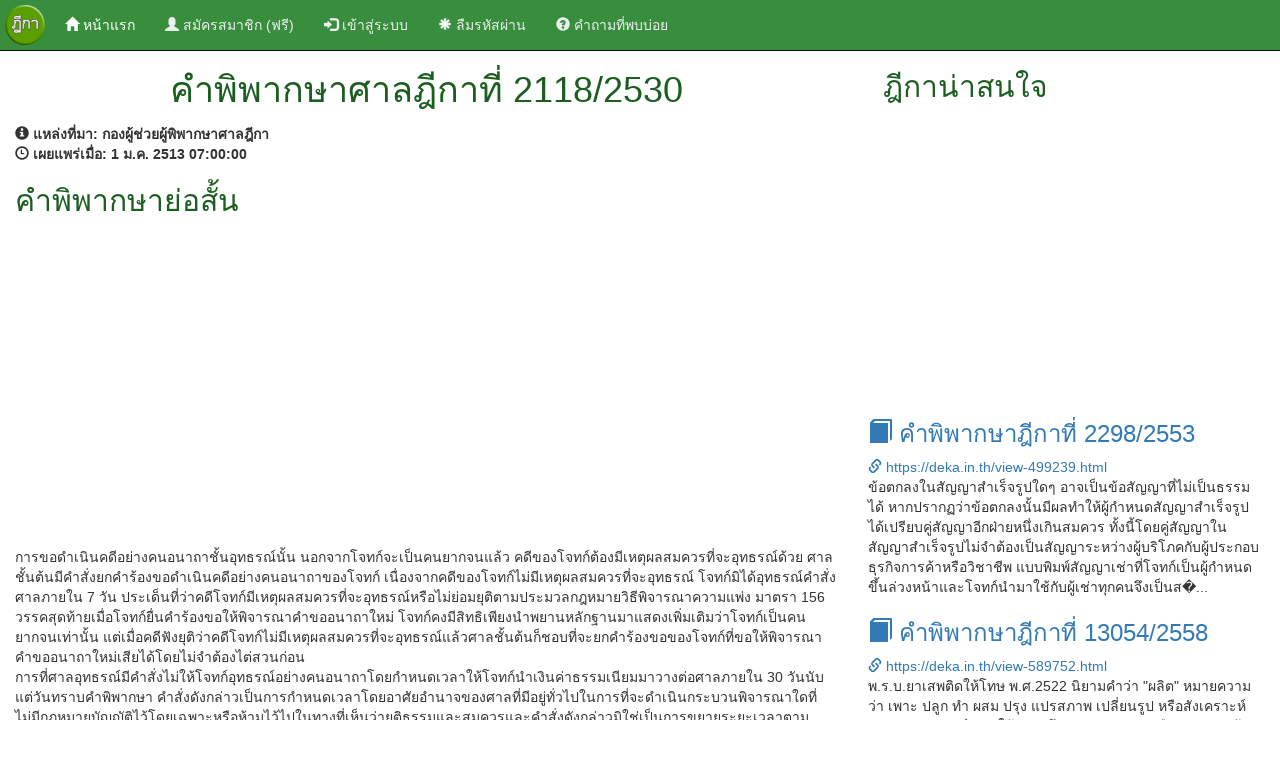

--- FILE ---
content_type: text/html; charset=UTF-8
request_url: https://deka.in.th/view-26015.html
body_size: 5490
content:
<!DOCTYPE html>
<html lang="en">
<head>
    <title>คำพิพากษาศาลฎีกาที่ 2118/2530</title>
    <meta charset="utf-8" />
    <meta http-equiv="X-UA-Compatible" content="IE=edge,chrome=1">
    <meta http-equiv="Cache-control" content="public">
    <meta name="viewport" content="width=device-width, initial-scale=1">
    <link rel="canonical" href="https://deka.in.th/view-26015.html" />
    <meta property="og:url" content="https://deka.in.th/view-26015.html" />
    <meta name="msvalidate.01" content="3A1522043C43EEDBFCD3EC246658C74B" />
    <meta name="description" content="ฎีกาที่ 2118/2530 
การขอดำเนินคดีอย่างคนอนาถาชั้นอุทธรณ์นั้น นอกจากโจทก์จะเป็นคนยากจนแล้ว คดีของโจทก์ต้องมีเหตุผลสมควรที่จะอุทธรณ์ด้วย ศาลชั้นต้นมีคำสั่งยกคำร้องขอดำเนินคดีอย่างคนอนาถาของโจทก์ เนื่อ...">
    <meta name="keyword" content="ฎีกาที่ 2118/2530, ค้นฎีกา, ฎีกา, สืบค้นฎีกา, ค้นหาฎีกา, ค้นหาคำพิพากษาฎีกา, ค้นหาคำพิพากษาศาลฎีกา, สืบค้นคำพิพากษาฎีกา, สืบค้นคำพิพากษาศาลฎีกา">
    <meta property="og:title" content="คำพิพากษาศาลฎีกาที่ 2118/2530"/>
    <meta property="og:description" content="ฎีกาที่ 2118/2530 
การขอดำเนินคดีอย่างคนอนาถาชั้นอุทธรณ์นั้น นอกจากโจทก์จะเป็นคนยากจนแล้ว คดีของโจทก์ต้องมีเหตุผลสมควรที่จะอุทธรณ์ด้วย ศาลชั้นต้นมีคำสั่งยกคำร้องขอดำเนินคดีอย่างคนอนาถาของโจทก์ เนื่อ..."/>
    <meta property="og:image" content="./images/deka-wide.jpg"/>
    <meta property="og:image:secure_url" content="./images/deka-wide.jpg" />
    <meta property="og:image:type" content="image/jpg" />
    <meta property="og:image:width" content="640" />
    <meta property="og:image:height" content="336" />

    <meta property="og:type" content="website"/>
    <meta property="og:site_name" content="DEKA.in.th"/>
    <meta property="fb:admins" content="579989720"/>

    <link rel="shortcut icon" href="./images/favicon.ico" type="image/x-icon">
    <link href="./css/bootstrap.min.css" rel="stylesheet">
    <link href="./css/styles.css" rel="stylesheet">
    <script src="./js/jquery.min.js"></script>
    <script src="./js/bootstrap.min.js"></script>
    <script src="https://www.google.com/recaptcha/api.js" async defer></script>
</head>
<body>
  <nav class="navbar navbar-inverse navbar-fixed-top">
  <div class="container-fluid">
    <!-- Brand and toggle get grouped for better mobile display -->
    <div class="navbar-header">
      <button type="button" class="navbar-toggle collapsed" data-toggle="collapse" data-target="#bs-example-navbar-collapse-1" aria-expanded="false">
        <span class="sr-only">Toggle navigation</span>
        <span class="icon-bar"></span>
        <span class="icon-bar"></span>
        <span class="icon-bar"></span>
      </button>
      <a class="navbar-brand" href="./"><img src="./images/deka.png" alt="deka.in.th" height="40px" /></a>
    </div>

    <!-- Collect the nav links, forms, and other content for toggling -->
    <div class="collapse navbar-collapse" id="bs-example-navbar-collapse-1">
      <ul class="nav navbar-nav">
                        <li class="active"><a href="./"><span class="glyphicon glyphicon-home" aria-hidden="true"></span>&nbsp;หน้าแรก <span class="sr-only">(current)</span></a></li>
        <li>
            <a href="register" title="ลงทะเบียน"><span class="glyphicon glyphicon-user" aria-hidden="true"></span> สมัครสมาชิก (ฟรี)</a>
        </li>
        <li>
            <a href="login" title="เข้าสู่ระบบ"><span class="glyphicon glyphicon-log-in" aria-hidden="true"></span> เข้าสู่ระบบ</a>
        </li>
        <li>
            <a href="reset-password" title="ลืมรหัสผ่าน"><span class="glyphicon glyphicon-asterisk" aria-hidden="true"></span> ลืมรหัสผ่าน</a>
        </li>
        <li>
            <a href="qa.php" title="คำถามที่พบบ่อย"><span class="glyphicon glyphicon-question-sign" aria-hidden="true"></span> คำถามที่พบบ่อย</a>
        </li>
              </ul>

      <ul class="nav navbar-nav navbar-right">
              </ul>

    </div><!-- /.navbar-collapse -->
  </div><!-- /.container-fluid -->
</nav>
<div class="container-fluid"><div class="row"><div class="col-md-8"><div class="container-fluid detial-header">
              <header>
                <div class="container-fluid">
                  <div class="row text-center">
                    <h1>คำพิพากษาศาลฎีกาที่ 2118/2530</h1>
                  </div>
                </div>
              </header>
            </div><div class="row"><div class="col-md-12"><strong><span class="glyphicon glyphicon-info-sign" aria-hidden="true"></span>&nbsp;แหล่งที่มา:&nbsp;กองผู้ช่วยผู้พิพากษาศาลฎีกา</strong></div></div><div class="row"><div class="col-md-12"><strong><span class="glyphicon glyphicon-time" aria-hidden="true"></span>&nbsp;เผยแพร่เมื่อ:&nbsp;1 ม.ค. 2513  07:00:00</strong></div></div><div class="row"><div class="col-md-12"><h2>คำพิพากษาย่อสั้น</h2> <div class="row"><div class="col-md-12"><script async src="//pagead2.googlesyndication.com/pagead/js/adsbygoogle.js"></script>
<!-- auto_ads -->
<ins class="adsbygoogle"
     style="display:block"
     data-ad-client="ca-pub-4402662109960324"
     data-ad-slot="8735066319"
     data-ad-format="auto"></ins>
<script>
(adsbygoogle = window.adsbygoogle || []).push({});
</script></div></div><div class="row">&nbsp;</div><br />
การขอดำเนินคดีอย่างคนอนาถาชั้นอุทธรณ์นั้น นอกจากโจทก์จะเป็นคนยากจนแล้ว คดีของโจทก์ต้องมีเหตุผลสมควรที่จะอุทธรณ์ด้วย ศาลชั้นต้นมีคำสั่งยกคำร้องขอดำเนินคดีอย่างคนอนาถาของโจทก์ เนื่องจากคดีของโจทก์ไม่มีเหตุผลสมควรที่จะอุทธรณ์ โจทก์มิได้อุทธรณ์คำสั่งศาลภายใน 7 วัน ประเด็นที่ว่าคดีโจทก์มีเหตุผลสมควรที่จะอุทธรณ์หรือไม่ย่อมยุติตามประมวลกฎหมายวิธีพิจารณาความแพ่ง มาตรา 156 วรรคสุดท้ายเมื่อโจทก์ยื่นคำร้องขอให้พิจารณาคำขออนาถาใหม่ โจทก์คงมีสิทธิเพียงนำพยานหลักฐานมาแสดงเพิ่มเติมว่าโจทก์เป็นคนยากจนเท่านั้น แต่เมื่อคดีฟังยุติว่าคดีโจทก์ไม่มีเหตุผลสมควรที่จะอุทธรณ์แล้วศาลชั้นต้นก็ชอบที่จะยกคำร้องขอของโจทก์ที่ขอให้พิจารณาคำขออนาถาใหม่เสียได้โดยไม่จำต้องไต่สวนก่อน<br />
การที่ศาลอุทธรณ์มีคำสั่งไม่ให้โจทก์อุทธรณ์อย่างคนอนาถาโดยกำหนดเวลาให้โจทก์นำเงินค่าธรรมเนียมมาวางต่อศาลภายใน 30 วันนับแต่วันทราบคำพิพากษา คำสั่งดังกล่าวเป็นการกำหนดเวลาโดยอาศัยอำนาจของศาลที่มีอยู่ทั่วไปในการที่จะดำเนินกระบวนพิจารณาใดที่ไม่มีกฎหมายบัญญัติไว้โดยเฉพาะหรือห้ามไว้ไปในทางที่เห็นว่ายุติธรรมและสมควรและคำสั่งดังกล่าวมิใช่เป็นการขยายระยะเวลาตามประมวลกฎหมายวิธีพิจารณาความแพ่ง มาตรา 23.</div></div><div class="row">&nbsp;</div><div class="row">&nbsp;</div><div class="alert alert-success text-center" role="alert">
                <span class="text-result"><a href="login" title="เข้าสู่ระบบ"><span class="glyphicon glyphicon-lock" aria-hidden="true"></span>&nbsp;คำพิพากษาย่อยาวโปรดเข้าสู่ระบบ</a></span>
              </div><div class="row">&nbsp;</div><div class="row"><div class="col-md-12"><script async src="//pagead2.googlesyndication.com/pagead/js/adsbygoogle.js"></script>
<!-- auto_ads -->
<ins class="adsbygoogle"
     style="display:block"
     data-ad-client="ca-pub-4402662109960324"
     data-ad-slot="8735066319"
     data-ad-format="auto"></ins>
<script>
(adsbygoogle = window.adsbygoogle || []).push({});
</script></div></div><div class="row">&nbsp;</div><h4>กฎหมายที่เกี่ยวข้อง</h4><ul><li>ประมวลกฎหมายวิธีพิจารณาความแพ่ง มาตรา 23</li><li>ประมวลกฎหมายวิธีพิจารณาความแพ่ง มาตรา 155</li><li>ประมวลกฎหมายวิธีพิจารณาความแพ่ง มาตรา 156</li></ul><div class="row"><div class="col-md-12"><h4>ผู้พิพากษา</h4>ถวิล ทองสว่างรัตน์<br/>จุนท์ จันทรวงศ์<br/>ปชา วรธรรมพินิจ</div></div></div><div class="col-md-4"><div class="side_bar"><div class="container-fluid detial-header">
        <header>
          <div class="container-fluid">
            <div class="row">
              <h2>ฎีกาน่าสนใจ</h2>
            </div>
          </div>
        </header>
      </div><div class="row"><div class="col-md-12"><script async src="//pagead2.googlesyndication.com/pagead/js/adsbygoogle.js"></script>
<!-- auto_ads -->
<ins class="adsbygoogle"
     style="display:block"
     data-ad-client="ca-pub-4402662109960324"
     data-ad-slot="8735066319"
     data-ad-format="auto"></ins>
<script>
(adsbygoogle = window.adsbygoogle || []).push({});
</script><div class="deka_item">
                <h3><a href="./view-499239.html" title="คำพิพากษาฎีกาที่ 2298/2553" target="_blank"><span class="glyphicon glyphicon-book" aria-hidden="true"></span>&nbsp;คำพิพากษาฎีกาที่ 2298/2553</a></h3>
                <span class="link_info"><a href="./view-499239.html" title="คำพิพากษาฎีกาที่ 2298/2553" target="_blank"><span class="glyphicon glyphicon-link" aria-hidden="true"></span>&nbsp;https://deka.in.th/view-499239.html</a></span>
                <br/>ข้อตกลงในสัญญาสำเร็จรูปใดๆ อาจเป็นข้อสัญญาที่ไม่เป็นธรรมได้ หากปรากฏว่าข้อตกลงนั้นมีผลทำให้ผู้กำหนดสัญญาสำเร็จรูปได้เปรียบคู่สัญญาอีกฝ่ายหนึ่งเกินสมควร ทั้งนี้โดยคู่สัญญาในสัญญาสำเร็จรูปไม่จำต้องเป็นสัญญาระหว่างผู้บริโภคกับผู้ประกอบธุรกิจการค้าหรือวิชาชีพ
	แบบพิมพ์สัญญาเช่าที่โจทก์เป็นผู้กำหนดขึ้นล่วงหน้าและโจทก์นำมาใช้กับผู้เช่าทุกคนจึงเป็นส�...
              </div><div class="deka_item">
                <h3><a href="./view-589752.html" title="คำพิพากษาฎีกาที่ 13054/2558" target="_blank"><span class="glyphicon glyphicon-book" aria-hidden="true"></span>&nbsp;คำพิพากษาฎีกาที่ 13054/2558</a></h3>
                <span class="link_info"><a href="./view-589752.html" title="คำพิพากษาฎีกาที่ 13054/2558" target="_blank"><span class="glyphicon glyphicon-link" aria-hidden="true"></span>&nbsp;https://deka.in.th/view-589752.html</a></span>
                <br/>พ.ร.บ.ยาเสพติดให้โทษ พ.ศ.2522 นิยามคำว่า "ผลิต" หมายความว่า เพาะ ปลูก ทำ ผสม ปรุง แปรสภาพ เปลี่ยนรูป หรือสังเคราะห์ทางวิทยาศาสตร์ และให้หมายถึงการแบ่งบรรจุ หรือรวมบรรจุด้วย ซึ่งการกระทำความผิดฐานผลิตมีอัตราโทษมากกว่าการมีไว้ในครอบครอง ย่อมต้องมีลักษณะการกระทำที่รุนแรงกว่า การต้มใบพืชกระท่อมของจำเลยเป็นเพียงวิธีการหนึ่งในการเสพ โดยการเปลี่ยนจากการเสพใบสด ๆ มาเป...
              </div><div class="deka_item">
                <h3><a href="./view-532905.html" title="คำพิพากษาฎีกาที่ 16412/2555" target="_blank"><span class="glyphicon glyphicon-book" aria-hidden="true"></span>&nbsp;คำพิพากษาฎีกาที่ 16412/2555</a></h3>
                <span class="link_info"><a href="./view-532905.html" title="คำพิพากษาฎีกาที่ 16412/2555" target="_blank"><span class="glyphicon glyphicon-link" aria-hidden="true"></span>&nbsp;https://deka.in.th/view-532905.html</a></span>
                <br/>วันเวลาเกิดเหตุจำเลยพาผู้เสียหายที่ 2 ซึ่งเป็นหญิงคนรักนั่งซ้อนท้ายรถจักรยานยนต์ ระหว่างทางได้เกิดอุบัติเหตุรถจักรยานยนต์ที่จำเลยขับล้มลงทำให้ผู้เสียหายที่ 2 ตกจากรถจักรยานยนต์ได้รับอันตรายสาหัสนอนหมดสติในพงหญ้าข้างทาง แล้วจำเลยหลบหนีไม่ให้ความช่วยเหลือ ทิ้งให้ผู้เสียหายที่ 2 นอนหมดสติในที่เกิดเหตุ เป็นเวลานานถึง 8 วัน และไม่แจ้งให้ผู้เสียหายที่ 1 ซึ่ง�...
              </div><div class="deka_item">
                <h3><a href="./view-502412.html" title="คำพิพากษาฎีกาที่ 886/2552" target="_blank"><span class="glyphicon glyphicon-book" aria-hidden="true"></span>&nbsp;คำพิพากษาฎีกาที่ 886/2552</a></h3>
                <span class="link_info"><a href="./view-502412.html" title="คำพิพากษาฎีกาที่ 886/2552" target="_blank"><span class="glyphicon glyphicon-link" aria-hidden="true"></span>&nbsp;https://deka.in.th/view-502412.html</a></span>
                <br/>โจทก์ฟ้องขับไล่พร้อมเรียกค่าเสียหาย 225,000 บาท จากจำเลยที่ 2 จำเลยที่ 2 ให้การต่อสู้ว่าจำเลยที่ 2 อยู่ในที่ดินและอาคารพิพาทโดยอาศัยสิทธิตามสัญญาจะซื้อจะขาย จึงถือไม่ได้ว่าจำเลยที่ 2 กล่าวแก้เป็นข้อพิพาทด้วยกรรมสิทธิ์ แต่เป็นคดีฟ้องขับไล่ที่ไม่มีทุนทรัพย์ส่วนหนึ่งกับมีทุนทรัพย์อีกส่วนหนึ่งปนกันมา ดังนี้จะฎีกาในข้อเท็จจริงได้หรือไม่ต้องแยกพิจารณา กล่าวคือถ้�...
              </div><div class="deka_item">
                <h3><a href="./view-506513.html" title="คำพิพากษาฎีกาที่ 6092/2552" target="_blank"><span class="glyphicon glyphicon-book" aria-hidden="true"></span>&nbsp;คำพิพากษาฎีกาที่ 6092/2552</a></h3>
                <span class="link_info"><a href="./view-506513.html" title="คำพิพากษาฎีกาที่ 6092/2552" target="_blank"><span class="glyphicon glyphicon-link" aria-hidden="true"></span>&nbsp;https://deka.in.th/view-506513.html</a></span>
                <br/>จำเลยที่ 3 มิได้ตรวจดูอาการของโจทก์ตั้งแต่แรกเข้ารับการรักษาที่โรงพยาบาลพนมสารคามด้วยตนเอง แต่วินิจฉัยโรคและสั่งการรักษาอาการของโจทก์ตามที่ได้รับรายงานทางโทรศัพท์จากพยาบาลแทนโดยไม่ได้ตรวจสอบประวัติการรักษาของโจทก์ด้วยตนเอง แม้จำเลยที่ 3 จะสอบถามจากพยาบาลก่อนที่พยาบาลจะฉีดยาให้แก่โจทก์เพื่อทำการรักษาก็ตาม ก็มิใช่วิสัยของบุคคลผู้มีวิชาชีพเป็นแพทย์�...
              </div><div class="row">&nbsp;</div></div></div></div></div></div></div><div class="container-fluid text-center">
    <h3>แอปพลิเคชั่นค้นหาคำพิพากษาศาลฎีกา</h3>
    <a href="https://itunes.apple.com/th/app/khnha-dika-easy-deka/id1112023441?mt=8" title="ค้นหาฎีกา (Easy Deka) for iOS"><img src="./images/app-store-icon.png" alt="ค้นหาฎีกา (Easy Deka) for iOS" height="55" /></a>
    <a href="https://play.google.com/store/apps/details?id=th.in.deka.deka2016" title="ค้นหาฎีกา (Easy Deka) for Android"><img src="./images/play-store-icon.png" alt="ค้นหาฎีกา (Easy Deka) for Android" height="55" /></a>
    <div class="row">&nbsp;</div>
</div>

<div class="container-fluid footer">
  <footer>
    <div class="row">&nbsp;</div>
    <div class="row text-center footer-link">
      <p>
        <a href="./" title="clips.in.th">ค้นหาคำพิพากษาศาลฎีกา</a>
      </p>
    </div>
    <div class="row text-center footer-link">
      <p>
        <a href="privacy"><span class="glyphicon glyphicon-bullhorn" aria-hidden="true"></span>&nbsp;นโยบายการใช้งาน</a>&nbsp;
        <a href="contact"><span class="glyphicon glyphicon-envelope" aria-hidden="true"></span>&nbsp;ติดต่อเรา</a>&nbsp;
        <a href="sitemap.xml"><span class="glyphicon glyphicon-link" aria-hidden="true"></span>&nbsp;แผนผังเว็บไซต์</a>
      </p>
    </div>
    <div class="row text-center">
      เวอรชั่น 3.0 &copy 2017 by <span class="footer-link"><a href="./" title="ค้นหาคำพิพากษาศาลฎีกา">DEKA.in.th</a></span>
    </div>
    <div class="row text-center"><script async src="//pagead2.googlesyndication.com/pagead/js/adsbygoogle.js"></script>

<script>
  (function(i,s,o,g,r,a,m){i['GoogleAnalyticsObject']=r;i[r]=i[r]||function(){
  (i[r].q=i[r].q||[]).push(arguments)},i[r].l=1*new Date();a=s.createElement(o),
  m=s.getElementsByTagName(o)[0];a.async=1;a.src=g;m.parentNode.insertBefore(a,m)
  })(window,document,'script','//www.google-analytics.com/analytics.js','ga');

  ga('create', 'UA-43337306-6', 'auto');
  ga('send', 'pageview');

</script>
</div>
    <div class="row">&nbsp;</div>
  </footer>
</div>

<script defer src="https://static.cloudflareinsights.com/beacon.min.js/vcd15cbe7772f49c399c6a5babf22c1241717689176015" integrity="sha512-ZpsOmlRQV6y907TI0dKBHq9Md29nnaEIPlkf84rnaERnq6zvWvPUqr2ft8M1aS28oN72PdrCzSjY4U6VaAw1EQ==" data-cf-beacon='{"version":"2024.11.0","token":"4d143b659db947ce8576e8b3d6f1ce68","r":1,"server_timing":{"name":{"cfCacheStatus":true,"cfEdge":true,"cfExtPri":true,"cfL4":true,"cfOrigin":true,"cfSpeedBrain":true},"location_startswith":null}}' crossorigin="anonymous"></script>
</body>
</html>


--- FILE ---
content_type: text/html; charset=utf-8
request_url: https://www.google.com/recaptcha/api2/aframe
body_size: -86
content:
<!DOCTYPE HTML><html><head><meta http-equiv="content-type" content="text/html; charset=UTF-8"></head><body><script nonce="C97V58VBaC9vEddA3PigSQ">/** Anti-fraud and anti-abuse applications only. See google.com/recaptcha */ try{var clients={'sodar':'https://pagead2.googlesyndication.com/pagead/sodar?'};window.addEventListener("message",function(a){try{if(a.source===window.parent){var b=JSON.parse(a.data);var c=clients[b['id']];if(c){var d=document.createElement('img');d.src=c+b['params']+'&rc='+(localStorage.getItem("rc::a")?sessionStorage.getItem("rc::b"):"");window.document.body.appendChild(d);sessionStorage.setItem("rc::e",parseInt(sessionStorage.getItem("rc::e")||0)+1);localStorage.setItem("rc::h",'1768984349182');}}}catch(b){}});window.parent.postMessage("_grecaptcha_ready", "*");}catch(b){}</script></body></html>